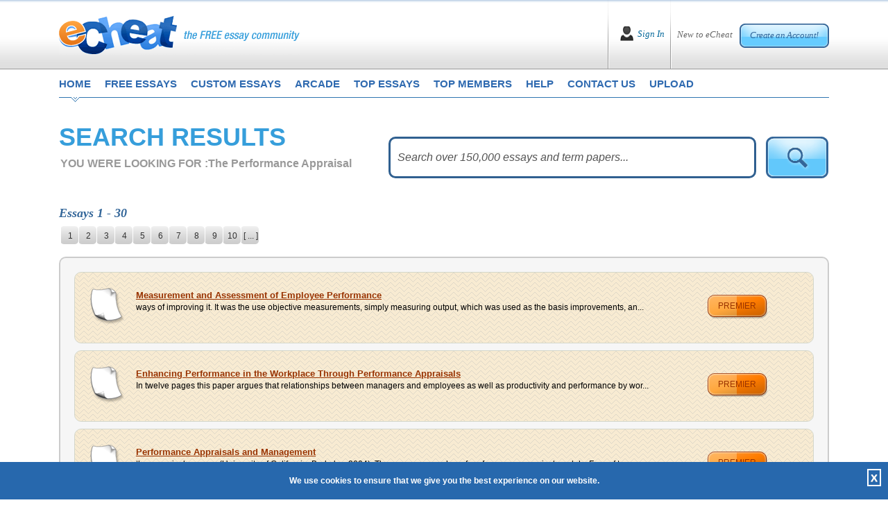

--- FILE ---
content_type: text/html; charset=utf-8
request_url: https://www.echeat.com/professional-essays/The-Performance-Appraisal.aspx
body_size: 93403
content:

<!DOCTYPE html PUBLIC "-//W3C//DTD XHTML 1.0 Transitional//EN" "http://www.w3.org/TR/xhtml1/DTD/xhtml1-transitional.dtd">
<html xmlns="http://www.w3.org/1999/xhtml">
<head id="Head1"><title>
	
        The Performance Appraisal Essay Topics
</title><base href="https://www.echeat.com/" /><meta name="description" content="The Performance Appraisal essays and term papers available at echeat.com, the largest free essay community." />

<!-- Global site tag (gtag.js) - Google Analytics -->
<script async src="https://www.googletagmanager.com/gtag/js?id=UA-23436131-2"></script>
<script>
  window.dataLayer = window.dataLayer || [];
  function gtag(){dataLayer.push(arguments);}
  gtag('js', new Date());

  gtag('config', 'UA-23436131-2');
</script>

<meta http-equiv="Content-Language" content="en-us" />
<meta http-equiv="Content-Type" content="text/html; charset=UTF-8" />
<meta charset="utf-8" />
<meta name="format-detection" content="telephone=no" />
<meta name="viewport" content="width=device-width, height=device-height, initial-scale=1.0, user-scalable=0, minimum-scale=1.0, maximum-scale=1.0" />
<link rel="stylesheet" href="https://cdnjs.cloudflare.com/ajax/libs/font-awesome/4.7.0/css/font-awesome.min.css"> 
<link href="siteimages/css/bootstrap.css" rel="stylesheet" type="text/css" />
<link href="siteimages/css/main.css" rel="stylesheet" type="text/css" />
<!--[if lte IE 7]> <link rel="stylesheet" type="text/css" href="siteimages/css/ie.css" /> <![endif]-->
<!--[if IE 8]> <link rel="stylesheet" type="text/css" href="siteimages/css/ie.css" /> <![endif]-->
<!--[if IE 9]> <link rel="stylesheet" type="text/css" href="siteimages/css/ie9.css" /><![endif]-->
<script type="text/javascript" src="siteimages/js/js.js"></script>


<link rel="apple-touch-icon" sizes="57x57" href="/siteimages/icons/apple-icon-57x57.png">
<link rel="apple-touch-icon" sizes="60x60" href="/siteimages/icons/apple-icon-60x60.png">
<link rel="apple-touch-icon" sizes="72x72" href="/siteimages/icons/apple-icon-72x72.png">
<link rel="apple-touch-icon" sizes="76x76" href="/siteimages/icons/apple-icon-76x76.png">
<link rel="apple-touch-icon" sizes="114x114" href="/siteimages/icons/apple-icon-114x114.png">
<link rel="apple-touch-icon" sizes="120x120" href="/siteimages/icons/apple-icon-120x120.png">
<link rel="apple-touch-icon" sizes="144x144" href="/siteimages/icons/apple-icon-144x144.png">
<link rel="apple-touch-icon" sizes="152x152" href="/siteimages/icons/apple-icon-152x152.png">
<link rel="apple-touch-icon" sizes="180x180" href="/siteimages/icons/apple-icon-180x180.png">
<link rel="icon" type="image/png" sizes="192x192"  href="/siteimages/icons/android-icon-192x192.png">
<link rel="icon" type="image/png" sizes="32x32" href="/siteimages/icons/favicon-32x32.png">
<link rel="icon" type="image/png" sizes="96x96" href="/siteimages/icons/favicon-96x96.png">
<link rel="icon" type="image/png" sizes="16x16" href="/siteimages/icons/favicon-16x16.png">
<link rel="manifest" href="/siteimages/icons/manifest.json">
<meta name="msapplication-TileColor" content="#ffffff">
<meta name="msapplication-TileImage" content="/siteimages/icons/ms-icon-144x144.png">
<meta name="theme-color" content="#ffffff"></head>
<body class="home">
    <form name="form1" method="post" action="tpssearchlist.aspx?keyword=The+Performance+Appraisal" onsubmit="javascript:return WebForm_OnSubmit();" id="form1">
<div>
<input type="hidden" name="__EVENTTARGET" id="__EVENTTARGET" value="" />
<input type="hidden" name="__EVENTARGUMENT" id="__EVENTARGUMENT" value="" />
<input type="hidden" name="__VIEWSTATE" id="__VIEWSTATE" value="/[base64]/N7vwNhHugEEY33mVMEnBLQFWw==" />
</div>

<script type="text/javascript">
//<![CDATA[
var theForm = document.forms['form1'];
if (!theForm) {
    theForm = document.form1;
}
function __doPostBack(eventTarget, eventArgument) {
    if (!theForm.onsubmit || (theForm.onsubmit() != false)) {
        theForm.__EVENTTARGET.value = eventTarget;
        theForm.__EVENTARGUMENT.value = eventArgument;
        theForm.submit();
    }
}
//]]>
</script>


<script src="/WebResource.axd?d=FwVyjdEQD8V8e6ZJ10dCZ0gJldXAdba1ULWneR_VfZBN9ZmCHZA8Sx_SjKvLufi6vgEGkFEQnwMY8MSd8dbRFNFgdtc1&amp;t=638313646859278837" type="text/javascript"></script>


<script src="/ScriptResource.axd?d=RZ9jRcVse5z0psOg-1ORzSo63lDWBgSTTzMYM1N4VMgl5gKOtKcN4AJXUyNhIiPUfJ0vGdH7r7nphwDUl0DVH4B_DZtSeCa-IpijV7e9ZuE8tmzDxPiyMQ3bH1aEXBsCLEtnhg2&amp;t=637690147376706422" type="text/javascript"></script>
<script src="/ScriptResource.axd?d=kBfBg6rUHhB8wreU5ss5XaZhJRd6kA6nVjexbzd4fJyTt1UNJ1WF0XDH5DKPqbaafXLvX_mv6frj92bgoMLQQBw899mLLkJ7yEk6qfEEDOGYKdEOlhSySPYBTvh5KBwlgjGYfg2&amp;t=637690147376706422" type="text/javascript"></script>
<script src="/ScriptResource.axd?d=rG4RCgLJPPMXX1QCTYLLckZQsKQydbyjvf3tF2Idj115G6Y2LlNun8FCA9C21rLK4JRNKtvWsr_WtVlTsw1Xkw28aTVOll638EpHCw0obb9iP_R19DDyf6Kz5UtoeiVGkb2lZkpvuqJ-MSxPIMOO8n0hjWY1&amp;t=637690147368268671" type="text/javascript"></script>
<script src="/ScriptResource.axd?d=NefcnG9o5I9ko6UTxhibKOFDzJT3I5j0rD9gSLpjzRO34ShuyMiP1zeiuuuTmKjzDzzdZA268hOWDA1i4QtYFIrqEiZE4a5ADDx3GMD56LuKCrj_YbIW0NXkKcAriaOPvuB1JGri8K1EFi87z4RPIEhHjO81&amp;t=637690147368268671" type="text/javascript"></script>
<script src="/ScriptResource.axd?d=wwVHCfNR-X5jvaHZd1wMv0XvHYlMYBj4tCjKhMz1hgmuwLoY_9c-SGNRrsDfT2A8IItc6B5hPk157SZmSNCwF-Po7f-noGFFDNFdoVBX8GIn1b1TBdksdlKbtiLsXBtRVuEiV6FfjpO34XgGm6u8Q8dDAKLyoQ6HmDoxvdA7LX6-djHX0&amp;t=637690147368268671" type="text/javascript"></script>
<script type="text/javascript">
//<![CDATA[
function WebForm_OnSubmit() {
null;
return true;
}
//]]>
</script>

<div>

	<input type="hidden" name="__VIEWSTATEGENERATOR" id="__VIEWSTATEGENERATOR" value="511AD70E" />
	<input type="hidden" name="__EVENTVALIDATION" id="__EVENTVALIDATION" value="/wEWBwLrtMGtCgK+sdPcCALfmd3iBALp297tAgKnzYaKBQLQ4NlnAvjByP8K+K8VXHYmRTxQSLA8/xC9hnnMv5A=" />
</div>
        <script type="text/javascript">
//<![CDATA[
Sys.WebForms.PageRequestManager._initialize('scrpMgr', document.getElementById('form1'));
Sys.WebForms.PageRequestManager.getInstance()._updateControls([], [], [], 90);
//]]>
</script>

        
<div id="Network"></div>
<!--End #Network -->

        
<div id="fb-root"></div>
<script async defer src="https://connect.facebook.net/en_US/sdk.js#xfbml=1&version=v3.2"></script>
<div class="header">
    <div class="container">
        <div class="top">
            <div class="page_box">
                <div class="headerlogo">
                    <div class="logo_bl">
                        <a href="default.aspx" title="eCheat the Free Essay Community Homepage">
                            <img src="siteimages/images/logo.png" class="img-fluid imglogomain" alt="eCheat - The Free Essay Community" />
                            <img src="siteimages/images/logo-mob.png" class="img-fluid imglogomob" alt="eCheat - The Free Essay Community" />
                        </a>
                    </div>
                    <button type="button" class="HomeMenuIcon" onclick="openNav();"><span class="micon"></span><span class="micon"></span><span class="micon"></span></button>
                </div>
                <!--IF User NOT Logged In -->
                
                    <div id="Header_IN" style="display: block;">
                        <div class="creat_bl">
                            <span>New to eCheat</span> <a href="register.aspx" title="">Create an Account!</a>
                        </div>
                        <div class="sign_bl">
                            <a href="user-login.aspx" title="">Sign In</a>
                        </div>
                    </div>
                
                <!--IF User IS Logged In -->
                
            </div>
        </div>
        <div class="clearfix"></div>

        <div class="cls"></div>
        <div id="mySideMenu" class="menu">
            <a href="javascript:void(0)" class="closebtn" onclick="closeNav();">&times;</a>
            <div class="top_menu">
                <ul>
                    <li class="first"><a href="default.aspx" title="eCheat Free Essay Community Homepage"
                        class="one">home</a></li>
                    <li><a href="free-essays.aspx" title="free essays" class="two">free essays</a></li>
                    <li><a href="custom-essays.aspx" title="custom essays" class="three" rel="nofollow">custom essays</a></li>
                    <li><a href="arcade.aspx" title="play eCheat video games" class="four">arcade</a></li>
                    <li><a href="top-essays.aspx" title="top essays" class="five">top essays</a></li>
                    <li><a href="top-members.aspx" title="top members" class="siz">top members</a></li>
                    <li><a href="help-faq.aspx" title="get help and frequently asked questions" class="seven">help</a></li>
                    <li><a href="contact-us.aspx" title="how to contact us" class="eight">contact us</a></li>
                    <li><a href="upload.aspx" title="submit an essay" class="nine">upload</a></li>
                </ul>
            </div>
        </div>
    </div>
</div>
<!--End Header -->

        <div class="container">
            <div class="main m-b-40">
                <div class="page_box">
                    <div class="row">
                        <div class="col-lg-5 left_col3 m-t-0">
                            <h1 class="tk-etica">
                                <span class="ExtraBold">SEARCH RESULTS</span></h1>
                            <div class="looking">
                                <p>
                                    <span>YOU WERE LOOKING FOR :</span>The Performance Appraisal
                                </p>
                            </div>
                        </div>
                        <div class="col-lg-7 right_col3 m-t-0">
                            <div class="form">
                                <input name="txtKeyword" type="text" id="txtKeyword" class="inp2" onkeypress="return clickDefaButtonWithBlankCheck(event,'imgTopSearch','txtKeyword')" />
                                <input type="hidden" name="textWterMark_ClientState" id="textWterMark_ClientState" />
                                <input type="image" name="imgTopSearch" id="imgTopSearch" onMouseOver="javascript:document.getElementById('imgTopSearch').src='siteimages/images/btn_search2_over.png';" onMouseOut="javascript:document.getElementById('imgTopSearch').src='siteimages/images/btn_search2.png';" src="siteimages/images/btn_search2.png" style="border-width:0px;" />
                            </div>
                            <!--<a class="show" href="#">Show more >> </a> -->
                        </div>
                        <div class="clearfix">
                        </div>
                        <div class="col-lg-12 m-b-15">
                            <p class="liter">
                                Essays 1 - 30
                            </p>
                            <div class="clearfix">
                            </div>
                            <div class="litheress_pages">
                                <ul><li><a class="current_page"  title="You are here" href="professional-essays/The-Performance-Appraisal.aspx#">1</a></li><li><a title='Page 2' href='professional-essays/The-Performance-Appraisal-2.aspx'>2</a></li><li><a title='Page 3' href='professional-essays/The-Performance-Appraisal-3.aspx'>3</a></li><li><a title='Page 4' href='professional-essays/The-Performance-Appraisal-4.aspx'>4</a></li><li><a title='Page 5' href='professional-essays/The-Performance-Appraisal-5.aspx'>5</a></li><li><a title='Page 6' href='professional-essays/The-Performance-Appraisal-6.aspx'>6</a></li><li><a title='Page 7' href='professional-essays/The-Performance-Appraisal-7.aspx'>7</a></li><li><a title='Page 8' href='professional-essays/The-Performance-Appraisal-8.aspx'>8</a></li><li><a title='Page 9' href='professional-essays/The-Performance-Appraisal-9.aspx'>9</a></li><li><a title='Page 10' href='professional-essays/The-Performance-Appraisal-10.aspx'>10</a></li>&nbsp;<li><a title='Page 11' href='professional-essays/The-Performance-Appraisal-11.aspx'>[ ... ]</a></li></ul>

                            </div>
                        </div>
                        <div class="clearfix">
                        </div>
                    </div>
                    <div class="clearfix">
                    </div>
                    <div class="literature_centr">
                        
                                <div id="rptFreeEssay_ctl00_dvPremium" class="literature_bg">
                                    <div class="row">
                                        <div class="col-md-9 col-lg-10 left_col2">
                                            <div class="premiumcont">
                                                <a href="https://www.echeat.com/professional-essay/Measurement-and-Assessment-of-Employee-Performance-898608896.aspx">
                                                    Measurement and Assessment of Employee Performance</a>
                                                <br />
                                                <p>
                                                    ways of improving it. It was the use objective measurements, simply measuring output, which was used as the basis improvements, an...
                                                </p>
                                            </div>
                                            <div class="clearfix">
                                            </div>
                                        </div>
                                        <div class="col-md-3 col-lg-2 right_col2">
                                            <a class="premium" href="https://www.echeat.com/professional-essay/Measurement-and-Assessment-of-Employee-Performance-898608896.aspx">premier</a>
                                        </div>
                                    </div>
                                    <div class="clearfix">
                                    </div>
                                </div>
                            
                                <div id="rptFreeEssay_ctl01_dvPremium" class="literature_bg">
                                    <div class="row">
                                        <div class="col-md-9 col-lg-10 left_col2">
                                            <div class="premiumcont">
                                                <a href="https://www.echeat.com/professional-essay/Enhancing-Performance-in-the-Workplace-Through-Performance-Appraisals-101997489.aspx">
                                                    Enhancing Performance in the Workplace Through Performance Appraisals</a>
                                                <br />
                                                <p>
                                                    In twelve pages this paper argues that relationships between managers and employees as well as productivity and performance by wor...
                                                </p>
                                            </div>
                                            <div class="clearfix">
                                            </div>
                                        </div>
                                        <div class="col-md-3 col-lg-2 right_col2">
                                            <a class="premium" href="https://www.echeat.com/professional-essay/Enhancing-Performance-in-the-Workplace-Through-Performance-Appraisals-101997489.aspx">premier</a>
                                        </div>
                                    </div>
                                    <div class="clearfix">
                                    </div>
                                </div>
                            
                                <div id="rptFreeEssay_ctl02_dvPremium" class="literature_bg">
                                    <div class="row">
                                        <div class="col-md-9 col-lg-10 left_col2">
                                            <div class="premiumcont">
                                                <a href="https://www.echeat.com/professional-essay/Performance-Appraisals-and-Management-237329236.aspx">
                                                    Performance Appraisals and Management</a>
                                                <br />
                                                <p>
                                                    the appraisal process (University of California, Berkeley, 2004). 	There are any number of performance appraisal models. Four of t...
                                                </p>
                                            </div>
                                            <div class="clearfix">
                                            </div>
                                        </div>
                                        <div class="col-md-3 col-lg-2 right_col2">
                                            <a class="premium" href="https://www.echeat.com/professional-essay/Performance-Appraisals-and-Management-237329236.aspx">premier</a>
                                        </div>
                                    </div>
                                    <div class="clearfix">
                                    </div>
                                </div>
                            
                                <div id="rptFreeEssay_ctl03_dvPremium" class="literature_bg">
                                    <div class="row">
                                        <div class="col-md-9 col-lg-10 left_col2">
                                            <div class="premiumcont">
                                                <a href="https://www.echeat.com/professional-essay/A-Strategic-Approach-to-HRM-898608610.aspx">
                                                    A Strategic Approach to HRM</a>
                                                <br />
                                                <p>
                                                    It is concerned with the management of employee learning for the long term keeping in mind the explicit corporate business strateg...
                                                </p>
                                            </div>
                                            <div class="clearfix">
                                            </div>
                                        </div>
                                        <div class="col-md-3 col-lg-2 right_col2">
                                            <a class="premium" href="https://www.echeat.com/professional-essay/A-Strategic-Approach-to-HRM-898608610.aspx">premier</a>
                                        </div>
                                    </div>
                                    <div class="clearfix">
                                    </div>
                                </div>
                            
                                <div id="rptFreeEssay_ctl04_dvPremium" class="literature_bg">
                                    <div class="row">
                                        <div class="col-md-9 col-lg-10 left_col2">
                                            <div class="premiumcont">
                                                <a href="https://www.echeat.com/professional-essay/Appraisals-of-Work-Performance-and-Employee-Satisfaction-246823508.aspx">
                                                    Appraisals of Work Performance and Employee Satisfaction</a>
                                                <br />
                                                <p>
                                                    Simmons also comments on this issue (2003). Simmons says that when the performance appraisal process fails: "performance managemen...
                                                </p>
                                            </div>
                                            <div class="clearfix">
                                            </div>
                                        </div>
                                        <div class="col-md-3 col-lg-2 right_col2">
                                            <a class="premium" href="https://www.echeat.com/professional-essay/Appraisals-of-Work-Performance-and-Employee-Satisfaction-246823508.aspx">premier</a>
                                        </div>
                                    </div>
                                    <div class="clearfix">
                                    </div>
                                </div>
                            
                                <div id="rptFreeEssay_ctl05_dvPremium" class="literature_bg">
                                    <div class="row">
                                        <div class="col-md-9 col-lg-10 left_col2">
                                            <div class="premiumcont">
                                                <a href="https://www.echeat.com/professional-essay/5-Journal-Articles-on-Performance-Appraisal-Approaches-275351843.aspx">
                                                    5 Journal Articles on Performance Appraisal Approaches</a>
                                                <br />
                                                <p>
                                                    2002, p. 54).  	This article points out the employee may be left more confused if he/she receives excellent ratings from peers but...
                                                </p>
                                            </div>
                                            <div class="clearfix">
                                            </div>
                                        </div>
                                        <div class="col-md-3 col-lg-2 right_col2">
                                            <a class="premium" href="https://www.echeat.com/professional-essay/5-Journal-Articles-on-Performance-Appraisal-Approaches-275351843.aspx">premier</a>
                                        </div>
                                    </div>
                                    <div class="clearfix">
                                    </div>
                                </div>
                            
                                <div id="rptFreeEssay_ctl06_dvPremium" class="literature_bg">
                                    <div class="row">
                                        <div class="col-md-9 col-lg-10 left_col2">
                                            <div class="premiumcont">
                                                <a href="https://www.echeat.com/professional-essay/Natural-Function-of-Performance-Appraisals-194237142.aspx">
                                                    Natural Function of Performance Appraisals</a>
                                                <br />
                                                <p>
                                                    survival of the species, but the females of many species look with disdain on the losers of battle between the males.  These femal...
                                                </p>
                                            </div>
                                            <div class="clearfix">
                                            </div>
                                        </div>
                                        <div class="col-md-3 col-lg-2 right_col2">
                                            <a class="premium" href="https://www.echeat.com/professional-essay/Natural-Function-of-Performance-Appraisals-194237142.aspx">premier</a>
                                        </div>
                                    </div>
                                    <div class="clearfix">
                                    </div>
                                </div>
                            
                                <div id="rptFreeEssay_ctl07_dvPremium" class="literature_bg">
                                    <div class="row">
                                        <div class="col-md-9 col-lg-10 left_col2">
                                            <div class="premiumcont">
                                                <a href="https://www.echeat.com/professional-essay/Criteria-for-Performance-Appraisal-199622399.aspx">
                                                    Criteria for Performance Appraisal</a>
                                                <br />
                                                <p>
                                                    was - and is - critical that the child receive education appropriate to his condition.  One author writes that the EAHCA "was inte...
                                                </p>
                                            </div>
                                            <div class="clearfix">
                                            </div>
                                        </div>
                                        <div class="col-md-3 col-lg-2 right_col2">
                                            <a class="premium" href="https://www.echeat.com/professional-essay/Criteria-for-Performance-Appraisal-199622399.aspx">premier</a>
                                        </div>
                                    </div>
                                    <div class="clearfix">
                                    </div>
                                </div>
                            
                                <div id="rptFreeEssay_ctl08_dvPremium" class="literature_bg">
                                    <div class="row">
                                        <div class="col-md-9 col-lg-10 left_col2">
                                            <div class="premiumcont">
                                                <a href="https://www.echeat.com/professional-essay/Nursing-Personnel-Performance-Appraisals-201545225.aspx">
                                                    Nursing Personnel Performance Appraisals</a>
                                                <br />
                                                <p>
                                                    least useful in nursing.  The purpose here is to review the state of performance evaluation in nursing. Literature Review        A...
                                                </p>
                                            </div>
                                            <div class="clearfix">
                                            </div>
                                        </div>
                                        <div class="col-md-3 col-lg-2 right_col2">
                                            <a class="premium" href="https://www.echeat.com/professional-essay/Nursing-Personnel-Performance-Appraisals-201545225.aspx">premier</a>
                                        </div>
                                    </div>
                                    <div class="clearfix">
                                    </div>
                                </div>
                            
                                <div id="rptFreeEssay_ctl09_dvPremium" class="literature_bg">
                                    <div class="row">
                                        <div class="col-md-9 col-lg-10 left_col2">
                                            <div class="premiumcont">
                                                <a href="https://www.echeat.com/professional-essay/Systems-of-Performance-Appraisal-211416966.aspx">
                                                    Systems of Performance Appraisal</a>
                                                <br />
                                                <p>
                                                    Performance standards and appeals must be communicated (Sullivan, 2002).  	The main points of this paper include examining Herzber...
                                                </p>
                                            </div>
                                            <div class="clearfix">
                                            </div>
                                        </div>
                                        <div class="col-md-3 col-lg-2 right_col2">
                                            <a class="premium" href="https://www.echeat.com/professional-essay/Systems-of-Performance-Appraisal-211416966.aspx">premier</a>
                                        </div>
                                    </div>
                                    <div class="clearfix">
                                    </div>
                                </div>
                            
                                <div id="rptFreeEssay_ctl10_dvPremium" class="literature_bg">
                                    <div class="row">
                                        <div class="col-md-9 col-lg-10 left_col2">
                                            <div class="premiumcont">
                                                <a href="https://www.echeat.com/professional-essay/Effective-Employee-Evaluation-Practices-212751231.aspx">
                                                    Effective Employee Evaluation Practices</a>
                                                <br />
                                                <p>
                                                    state expectations. 2. Communication contributes to less turnover. 3. Increase employee loyalty. E. Legal Protection VI. Conclusio...
                                                </p>
                                            </div>
                                            <div class="clearfix">
                                            </div>
                                        </div>
                                        <div class="col-md-3 col-lg-2 right_col2">
                                            <a class="premium" href="https://www.echeat.com/professional-essay/Effective-Employee-Evaluation-Practices-212751231.aspx">premier</a>
                                        </div>
                                    </div>
                                    <div class="clearfix">
                                    </div>
                                </div>
                            
                                <div id="rptFreeEssay_ctl11_dvPremium" class="literature_bg">
                                    <div class="row">
                                        <div class="col-md-9 col-lg-10 left_col2">
                                            <div class="premiumcont">
                                                <a href="https://www.echeat.com/professional-essay/Purpose-of-Performance-Appraisals-222053010.aspx">
                                                    Purpose of Performance Appraisals</a>
                                                <br />
                                                <p>
                                                    allow the employee and manager to work together more effectively in the future (Bacal, 2003).  	Given these two statements, we see...
                                                </p>
                                            </div>
                                            <div class="clearfix">
                                            </div>
                                        </div>
                                        <div class="col-md-3 col-lg-2 right_col2">
                                            <a class="premium" href="https://www.echeat.com/professional-essay/Purpose-of-Performance-Appraisals-222053010.aspx">premier</a>
                                        </div>
                                    </div>
                                    <div class="clearfix">
                                    </div>
                                </div>
                            
                                <div id="rptFreeEssay_ctl12_dvPremium" class="literature_bg">
                                    <div class="row">
                                        <div class="col-md-9 col-lg-10 left_col2">
                                            <div class="premiumcont">
                                                <a href="https://www.echeat.com/professional-essay/Employee-Performance-Appraisals-and-New-Approaches-124268268.aspx">
                                                    Employee Performance Appraisals and New Approaches</a>
                                                <br />
                                                <p>
                                                    In eight pages this paper includes a letter and an abstract in a consideration of new organizational directions regarding performa...
                                                </p>
                                            </div>
                                            <div class="clearfix">
                                            </div>
                                        </div>
                                        <div class="col-md-3 col-lg-2 right_col2">
                                            <a class="premium" href="https://www.echeat.com/professional-essay/Employee-Performance-Appraisals-and-New-Approaches-124268268.aspx">premier</a>
                                        </div>
                                    </div>
                                    <div class="clearfix">
                                    </div>
                                </div>
                            
                                <div id="rptFreeEssay_ctl13_dvPremium" class="literature_bg">
                                    <div class="row">
                                        <div class="col-md-9 col-lg-10 left_col2">
                                            <div class="premiumcont">
                                                <a href="https://www.echeat.com/professional-essay/Conflict-and-the-Civil-Service-139094781.aspx">
                                                    Conflict and the Civil Service</a>
                                                <br />
                                                <p>
                                                    This research report looks into various strategies to address problems with civil service. One article by Klingner is the primary ...
                                                </p>
                                            </div>
                                            <div class="clearfix">
                                            </div>
                                        </div>
                                        <div class="col-md-3 col-lg-2 right_col2">
                                            <a class="premium" href="https://www.echeat.com/professional-essay/Conflict-and-the-Civil-Service-139094781.aspx">premier</a>
                                        </div>
                                    </div>
                                    <div class="clearfix">
                                    </div>
                                </div>
                            
                                <div id="rptFreeEssay_ctl14_dvPremium" class="literature_bg">
                                    <div class="row">
                                        <div class="col-md-9 col-lg-10 left_col2">
                                            <div class="premiumcont">
                                                <a href="https://www.echeat.com/professional-essay/Tutorial-on-Hotel-Industry-Performance-Appraisal-Fairness-149635221.aspx">
                                                    Tutorial on Hotel Industry Performance Appraisal Fairness</a>
                                                <br />
                                                <p>
                                                    In ten pages this tutorial paper examines performance appraisals in terms of definition of concept, model sample, and interview si...
                                                </p>
                                            </div>
                                            <div class="clearfix">
                                            </div>
                                        </div>
                                        <div class="col-md-3 col-lg-2 right_col2">
                                            <a class="premium" href="https://www.echeat.com/professional-essay/Tutorial-on-Hotel-Industry-Performance-Appraisal-Fairness-149635221.aspx">premier</a>
                                        </div>
                                    </div>
                                    <div class="clearfix">
                                    </div>
                                </div>
                            
                                <div id="rptFreeEssay_ctl15_dvPremium" class="literature_bg">
                                    <div class="row">
                                        <div class="col-md-9 col-lg-10 left_col2">
                                            <div class="premiumcont">
                                                <a href="https://www.echeat.com/professional-essay/Needs-Assessment-and-Performance-Appraisals-150243482.aspx">
                                                    Needs Assessment and Performance Appraisals</a>
                                                <br />
                                                <p>
                                                    In five pages this paper discusses how workplace needs can be met by management through hands on performance appraisal approaches....
                                                </p>
                                            </div>
                                            <div class="clearfix">
                                            </div>
                                        </div>
                                        <div class="col-md-3 col-lg-2 right_col2">
                                            <a class="premium" href="https://www.echeat.com/professional-essay/Needs-Assessment-and-Performance-Appraisals-150243482.aspx">premier</a>
                                        </div>
                                    </div>
                                    <div class="clearfix">
                                    </div>
                                </div>
                            
                                <div id="rptFreeEssay_ctl16_dvPremium" class="literature_bg">
                                    <div class="row">
                                        <div class="col-md-9 col-lg-10 left_col2">
                                            <div class="premiumcont">
                                                <a href="https://www.echeat.com/professional-essay/Work-Performance-Appraisals-and-HRM-2616.aspx">
                                                    Work Performance Appraisals and HRM</a>
                                                <br />
                                                <p>
                                                    In eight pages this paper discusses the human resource management issue of work performance appraisals and the impact of teams in ...
                                                </p>
                                            </div>
                                            <div class="clearfix">
                                            </div>
                                        </div>
                                        <div class="col-md-3 col-lg-2 right_col2">
                                            <a class="premium" href="https://www.echeat.com/professional-essay/Work-Performance-Appraisals-and-HRM-2616.aspx">premier</a>
                                        </div>
                                    </div>
                                    <div class="clearfix">
                                    </div>
                                </div>
                            
                                <div id="rptFreeEssay_ctl17_dvPremium" class="literature_bg">
                                    <div class="row">
                                        <div class="col-md-9 col-lg-10 left_col2">
                                            <div class="premiumcont">
                                                <a href="https://www.echeat.com/professional-essay/The-Performance-Appraisal-2617.aspx">
                                                    The Performance Appraisal</a>
                                                <br />
                                                <p>
                                                    In a paper consisting of five pages workplace performance appraisals are discussed in terms of the reasons for there administratio...
                                                </p>
                                            </div>
                                            <div class="clearfix">
                                            </div>
                                        </div>
                                        <div class="col-md-3 col-lg-2 right_col2">
                                            <a class="premium" href="https://www.echeat.com/professional-essay/The-Performance-Appraisal-2617.aspx">premier</a>
                                        </div>
                                    </div>
                                    <div class="clearfix">
                                    </div>
                                </div>
                            
                                <div id="rptFreeEssay_ctl18_dvPremium" class="literature_bg">
                                    <div class="row">
                                        <div class="col-md-9 col-lg-10 left_col2">
                                            <div class="premiumcont">
                                                <a href="https://www.echeat.com/professional-essay/Performance-Appraisal-Response-3711.aspx">
                                                    Performance Appraisal Response</a>
                                                <br />
                                                <p>
                                                    In three pages this paper presents an employee's response to a boss's email regarding performance appraisal criteria with a list t...
                                                </p>
                                            </div>
                                            <div class="clearfix">
                                            </div>
                                        </div>
                                        <div class="col-md-3 col-lg-2 right_col2">
                                            <a class="premium" href="https://www.echeat.com/professional-essay/Performance-Appraisal-Response-3711.aspx">premier</a>
                                        </div>
                                    </div>
                                    <div class="clearfix">
                                    </div>
                                </div>
                            
                                <div id="rptFreeEssay_ctl19_dvPremium" class="literature_bg">
                                    <div class="row">
                                        <div class="col-md-9 col-lg-10 left_col2">
                                            <div class="premiumcont">
                                                <a href="https://www.echeat.com/professional-essay/The-Relevance-of-Performance-Appraisals-on-Remuneration-3863.aspx">
                                                    The Relevance of Performance Appraisals on Remuneration</a>
                                                <br />
                                                <p>
                                                    The benefits of the performance appraisal is relayed and how an effective appraisal may be realized is discussed in depth. This re...
                                                </p>
                                            </div>
                                            <div class="clearfix">
                                            </div>
                                        </div>
                                        <div class="col-md-3 col-lg-2 right_col2">
                                            <a class="premium" href="https://www.echeat.com/professional-essay/The-Relevance-of-Performance-Appraisals-on-Remuneration-3863.aspx">premier</a>
                                        </div>
                                    </div>
                                    <div class="clearfix">
                                    </div>
                                </div>
                            
                                <div id="rptFreeEssay_ctl20_dvPremium" class="literature_bg">
                                    <div class="row">
                                        <div class="col-md-9 col-lg-10 left_col2">
                                            <div class="premiumcont">
                                                <a href="https://www.echeat.com/professional-essay/The-Performance-Appraisal-and-Money-30226.aspx">
                                                    The Performance Appraisal and Money</a>
                                                <br />
                                                <p>
                                                    force is the growing ease of communications: where people with scarce skills can live in one country and work in another, they can...
                                                </p>
                                            </div>
                                            <div class="clearfix">
                                            </div>
                                        </div>
                                        <div class="col-md-3 col-lg-2 right_col2">
                                            <a class="premium" href="https://www.echeat.com/professional-essay/The-Performance-Appraisal-and-Money-30226.aspx">premier</a>
                                        </div>
                                    </div>
                                    <div class="clearfix">
                                    </div>
                                </div>
                            
                                <div id="rptFreeEssay_ctl21_dvPremium" class="literature_bg">
                                    <div class="row">
                                        <div class="col-md-9 col-lg-10 left_col2">
                                            <div class="premiumcont">
                                                <a href="https://www.echeat.com/professional-essay/PERFORMANCE-APPRAISALS-AND-THEIR-EFFECTIVNESS-898609814.aspx">
                                                    PERFORMANCE APPRAISALS AND THEIR EFFECTIVNESS</a>
                                                <br />
                                                <p>
                                                    absolutes; impugning intent; referencing protected absences; one-sided dialogue and absence of any kind of goals (Segal, 2011).   ...
                                                </p>
                                            </div>
                                            <div class="clearfix">
                                            </div>
                                        </div>
                                        <div class="col-md-3 col-lg-2 right_col2">
                                            <a class="premium" href="https://www.echeat.com/professional-essay/PERFORMANCE-APPRAISALS-AND-THEIR-EFFECTIVNESS-898609814.aspx">premier</a>
                                        </div>
                                    </div>
                                    <div class="clearfix">
                                    </div>
                                </div>
                            
                                <div id="rptFreeEssay_ctl22_dvPremium" class="literature_bg">
                                    <div class="row">
                                        <div class="col-md-9 col-lg-10 left_col2">
                                            <div class="premiumcont">
                                                <a href="https://www.echeat.com/professional-essay/Is-Employees-Commitment-to-their-Employer-Impacted-by-Performance-Appraisal-898613286.aspx">
                                                    Is Employees' Commitment to their Employer Impacted by Performance Appraisals?</a>
                                                <br />
                                                <p>
                                                     The paper is written as the first half of a Human Resource Management dissertation. The paper starts with an introduction, statin...
                                                </p>
                                            </div>
                                            <div class="clearfix">
                                            </div>
                                        </div>
                                        <div class="col-md-3 col-lg-2 right_col2">
                                            <a class="premium" href="https://www.echeat.com/professional-essay/Is-Employees-Commitment-to-their-Employer-Impacted-by-Performance-Appraisal-898613286.aspx">premier</a>
                                        </div>
                                    </div>
                                    <div class="clearfix">
                                    </div>
                                </div>
                            
                                <div id="rptFreeEssay_ctl23_dvPremium" class="literature_bg">
                                    <div class="row">
                                        <div class="col-md-9 col-lg-10 left_col2">
                                            <div class="premiumcont">
                                                <a href="https://www.echeat.com/professional-essay/The-Impact-of-Employee-Performance-Assessments-on-Employee-Commitment-898613315.aspx">
                                                    The Impact of Employee Performance Assessments on Employee Commitment</a>
                                                <br />
                                                <p>
                                                    The writer presents a project to assess the way in which performance assessments or appraisals may impact on the level of commitme...
                                                </p>
                                            </div>
                                            <div class="clearfix">
                                            </div>
                                        </div>
                                        <div class="col-md-3 col-lg-2 right_col2">
                                            <a class="premium" href="https://www.echeat.com/professional-essay/The-Impact-of-Employee-Performance-Assessments-on-Employee-Commitment-898613315.aspx">premier</a>
                                        </div>
                                    </div>
                                    <div class="clearfix">
                                    </div>
                                </div>
                            
                                <div id="rptFreeEssay_ctl24_dvPremium" class="literature_bg">
                                    <div class="row">
                                        <div class="col-md-9 col-lg-10 left_col2">
                                            <div class="premiumcont">
                                                <a href="https://www.echeat.com/professional-essay/Assessing-Performance-in-the-Workplace-898613594.aspx">
                                                    Assessing Performance in the Workplace</a>
                                                <br />
                                                <p>
                                                    In paper of three pages, the author reflects upon the methods commonly used to determine the quality of workplace performance.  Th...
                                                </p>
                                            </div>
                                            <div class="clearfix">
                                            </div>
                                        </div>
                                        <div class="col-md-3 col-lg-2 right_col2">
                                            <a class="premium" href="https://www.echeat.com/professional-essay/Assessing-Performance-in-the-Workplace-898613594.aspx">premier</a>
                                        </div>
                                    </div>
                                    <div class="clearfix">
                                    </div>
                                </div>
                            
                                <div id="rptFreeEssay_ctl25_dvPremium" class="literature_bg">
                                    <div class="row">
                                        <div class="col-md-9 col-lg-10 left_col2">
                                            <div class="premiumcont">
                                                <a href="https://www.echeat.com/professional-essay/RECRUTMENT-HIRING-RETENTION-AND-PERFORMANCE-APPRAISAL-898614788.aspx">
                                                    RECRUTMENT, HIRING, RETENTION AND PERFORMANCE APPRAISAL</a>
                                                <br />
                                                <p>
                                                    Examines steps necessary to implement a recruitment, hiring and retention plan for an organization. There are 5 sources in the bib...
                                                </p>
                                            </div>
                                            <div class="clearfix">
                                            </div>
                                        </div>
                                        <div class="col-md-3 col-lg-2 right_col2">
                                            <a class="premium" href="https://www.echeat.com/professional-essay/RECRUTMENT-HIRING-RETENTION-AND-PERFORMANCE-APPRAISAL-898614788.aspx">premier</a>
                                        </div>
                                    </div>
                                    <div class="clearfix">
                                    </div>
                                </div>
                            
                                <div id="rptFreeEssay_ctl26_dvPremium" class="literature_bg">
                                    <div class="row">
                                        <div class="col-md-9 col-lg-10 left_col2">
                                            <div class="premiumcont">
                                                <a href="https://www.echeat.com/professional-essay/Performance-Appraisal-Motivation-314548814.aspx">
                                                    Performance Appraisal - Motivation</a>
                                                <br />
                                                <p>
                                                    as is the equity theory of motivation. In fact, the senior managers behaviors violate all three process theories of motivation exp...
                                                </p>
                                            </div>
                                            <div class="clearfix">
                                            </div>
                                        </div>
                                        <div class="col-md-3 col-lg-2 right_col2">
                                            <a class="premium" href="https://www.echeat.com/professional-essay/Performance-Appraisal-Motivation-314548814.aspx">premier</a>
                                        </div>
                                    </div>
                                    <div class="clearfix">
                                    </div>
                                </div>
                            
                                <div id="rptFreeEssay_ctl27_dvPremium" class="literature_bg">
                                    <div class="row">
                                        <div class="col-md-9 col-lg-10 left_col2">
                                            <div class="premiumcont">
                                                <a href="https://www.echeat.com/professional-essay/Performance-Appraisals-In-The-Public-Sector-321138226.aspx">
                                                    Performance Appraisals In The Public Sector</a>
                                                <br />
                                                <p>
                                                    of managerial and employee strengths/weaknesses and the strategy required for improvement.        The degree a performance assessm...
                                                </p>
                                            </div>
                                            <div class="clearfix">
                                            </div>
                                        </div>
                                        <div class="col-md-3 col-lg-2 right_col2">
                                            <a class="premium" href="https://www.echeat.com/professional-essay/Performance-Appraisals-In-The-Public-Sector-321138226.aspx">premier</a>
                                        </div>
                                    </div>
                                    <div class="clearfix">
                                    </div>
                                </div>
                            
                                <div id="rptFreeEssay_ctl28_dvPremium" class="literature_bg">
                                    <div class="row">
                                        <div class="col-md-9 col-lg-10 left_col2">
                                            <div class="premiumcont">
                                                <a href="https://www.echeat.com/professional-essay/PERFORMANCE-APPRAISALS-MANAGEMENT-AND-IMPROVEMENT-353435280.aspx">
                                                    PERFORMANCE APPRAISALS, MANAGEMENT AND IMPROVEMENT</a>
                                                <br />
                                                <p>
                                                    performance (Gilchrist, 2003). Reviewing the past, through an appraisal, cant alter it, but it can provide tools and information a...
                                                </p>
                                            </div>
                                            <div class="clearfix">
                                            </div>
                                        </div>
                                        <div class="col-md-3 col-lg-2 right_col2">
                                            <a class="premium" href="https://www.echeat.com/professional-essay/PERFORMANCE-APPRAISALS-MANAGEMENT-AND-IMPROVEMENT-353435280.aspx">premier</a>
                                        </div>
                                    </div>
                                    <div class="clearfix">
                                    </div>
                                </div>
                            
                                <div id="rptFreeEssay_ctl29_dvPremium" class="literature_bg">
                                    <div class="row">
                                        <div class="col-md-9 col-lg-10 left_col2">
                                            <div class="premiumcont">
                                                <a href="https://www.echeat.com/professional-essay/Benefits-of-Performance-Appraisal-Diversity-Management-and-Employee-Partici-353694471.aspx">
                                                    Benefits of Performance Appraisal, Diversity Management and Employee Participation in a Troubled Firm</a>
                                                <br />
                                                <p>
                                                    for customized development planning" (Morical, 1999; 43). In applying to his to a practical scenario we can see how it can as true...
                                                </p>
                                            </div>
                                            <div class="clearfix">
                                            </div>
                                        </div>
                                        <div class="col-md-3 col-lg-2 right_col2">
                                            <a class="premium" href="https://www.echeat.com/professional-essay/Benefits-of-Performance-Appraisal-Diversity-Management-and-Employee-Partici-353694471.aspx">premier</a>
                                        </div>
                                    </div>
                                    <div class="clearfix">
                                    </div>
                                </div>
                            
                        <!-- end2 -->
                    </div>
                    <div class="right_col3">
                        <div class="litheress_pages">
                            <ul><li><a class="current_page"  title="You are here" href="professional-essays/The-Performance-Appraisal.aspx#">1</a></li><li><a title='Page 2' href='professional-essays/The-Performance-Appraisal-2.aspx'>2</a></li><li><a title='Page 3' href='professional-essays/The-Performance-Appraisal-3.aspx'>3</a></li><li><a title='Page 4' href='professional-essays/The-Performance-Appraisal-4.aspx'>4</a></li><li><a title='Page 5' href='professional-essays/The-Performance-Appraisal-5.aspx'>5</a></li><li><a title='Page 6' href='professional-essays/The-Performance-Appraisal-6.aspx'>6</a></li><li><a title='Page 7' href='professional-essays/The-Performance-Appraisal-7.aspx'>7</a></li><li><a title='Page 8' href='professional-essays/The-Performance-Appraisal-8.aspx'>8</a></li><li><a title='Page 9' href='professional-essays/The-Performance-Appraisal-9.aspx'>9</a></li><li><a title='Page 10' href='professional-essays/The-Performance-Appraisal-10.aspx'>10</a></li>&nbsp;<li><a title='Page 11' href='professional-essays/The-Performance-Appraisal-11.aspx'>[ ... ]</a></li></ul>

                        </div>
                        <!--<a class="show" href="#">Show more >> </a> -->
                    </div>
                    <div class="clearfix">
                    </div>
                </div>
            </div>
        </div>
        
<div class="footer">
    <div class="footerbgblue">
        <div class="container">
            <div class="row">
                <div class="col-sm-12 col-lg-6">
                    <div class="copy_bl">
                        <span>Copyright &copy; 1999-2026 eCheat.com</span> All essays and papers are to be used as a research aid to assist students in the preparation of their own original paper. The documents downloaded from eCheat.com or its affiliates are not to be plagiarized. Students who utilize any model paper from eCheat.com or its affiliates are REQUIRED to cite all of the sources properly when writing their own paper.
                    </div>
                </div>
                <div class="col-sm-4 col-lg-2">
                    <div class="bot_menu">
                        <span>RESEARCH</span>
                        <ul>
                            <li><a href="essay-topics/book-report.aspx" title="free book reports">Free Book Reports</a></li>
                            <li><a href="essay-topics/compare-and-contrast-essays.aspx" title="free Compare &amp; Contrast Essays">Compare &amp; Contrast Essays</a></li>
                            <li><a href="essay-topics/essay-examples.aspx" title="free essay examples">Essay Examples</a></li>
                            <li><a href="essay-topics/persuasive-essays.aspx" title="free Persuasive Essays">Persuasive Essays</a></li>
                            <li><a href="essay-topics/college-admission-essays.aspx" title="free College Admission Essays">College Admission Essays</a></li>
                        </ul>
                    </div>
                </div>
                <div class="col-sm-4 col-lg-2">
                    <div class="bot_menu">
                        <span>SHORTCUTS</span>
                        <ul>
                            <li><a href="free-essay-on.aspx" title="Full listing of each essay on various topics">Full Essay Listing</a></li>
                            <li><a href="free-essay-topics.aspx" title="Full listing of all free essay topics">Full Topic Listing</a></li>
                            <li><a href="upload.aspx" title="Upload an essay or term paper">Upload an Essay</a></li>
                            <li><a href="sitemap.aspx" title="echeat.com sitemap">Sitemap</a></li>
                            <li><a href="custom-essays.aspx" title="Custom Papers">Custom Papers</a></li>
                        </ul>
                    </div>
                </div>
                <div class="col-sm-4 col-lg-2">
                    <div class="bot_menu">
                        <span>INFO</span>
                        <ul>
                            <li><a href="points.aspx">What are Points?</a></li>
                            <li><a href="help-faq.aspx" title="Help and FAQs">Help / FAQ</a></li>
                            <li><a href="contact-us.aspx" title="Contacting eCheat.com">Contact Us</a></li>
                            <li><a href="terms.aspx" title="Terms of Use">Terms of Use</a></li>
                        </ul>
                    </div>
                </div>
            </div>
        </div>
        <div class="clearfix">
        </div>
    </div>
    <div class="clearfix">
    </div>
    <div class="footerbggrey">
        <div class="container bot">
            <div class="search_form">
                <input name="bottom1$txtBottomKeyword" type="text" id="bottom1_txtBottomKeyword" class="inp" onkeypress="return clickDefaButtonWithBlankCheck(event,'bottom1_imgBottomSearch','bottom1_txtBottomKeyword')" />
                <input type="hidden" name="bottom1$textBottomWterMark_ClientState" id="bottom1_textBottomWterMark_ClientState" />
                <input type="image" name="bottom1$imgBottomSearch" id="bottom1_imgBottomSearch" onMouseOver="javascript:document.getElementById('bottom1_imgBottomSearch').src='siteimages/images/btn_search_over.png';" onMouseOut="javascript:document.getElementById('bottom1_imgBottomSearch').src='siteimages/images/btn_search.png';" src="siteimages/images/btn_search.png" style="border-width:0px;" />
            </div>
            
                <div class="getstarted_bl">
                    Get Started: &nbsp;<a href="register.aspx" title="create your free essay account now">Create
                        Your Free Account Now »</a>
                </div>
            
            

<div class="fb-like" data-href="https://www.facebook.com/eCheat/" data-layout="button_count" data-action="like" data-size="small" data-show-faces="true" data-share="true"></div>
            </div>
            <div class="clearfix">
            </div>
        </div>
        <div class="clearfix">
        </div>
    </div>
</div>
<!--End Footer -->

<!-- Javascript -->

<script type="text/javascript">
    function openNav() {
        document.getElementById("mySideMenu").style.width = "100%";
    }
    function closeNav() {
        document.getElementById("mySideMenu").style.width = "0";
    }
</script>



<!-- Cookie valo code -->
<style>
    .cookie-consent-box {
        z-index: 100000000;
        padding: 20px;
        padding-right: 20px;
        padding-left: 20px;
        position: fixed;
        width: 100%;
        background-color: #2768AD;
        bottom: 0;
        text-align: center;
        color: #fff;
        font-weight: bold;
        padding-left: 12%;
        padding-right: 12%;
    }

        .cookie-consent-box .close {
            position: absolute;
            top: 10px;
            right: 10px;
            cursor: pointer;
            opacity: 1;
            color: #333;
            text-shadow: 0 1px 0 #ccc;
        }

    .pull-right {
        float: right !important;
    }

    .close {
        float: right;
        text-shadow: 0 1px 0 white;
        opacity: .2;
        filter: alpha(opacity=20);
        border: 2px solid #FFF;
        padding: 3px;
        font-size: 15px;
        color:#FFF !important;
    }

        .close:hover, .close:focus {
            color: #FFF;
            cursor: pointer;
        }

    .cookie-consent-box .close:hover {
        color: #FFF;
    }
</style>
<div class="cookie-consent-box" id="cookieDiv">
    <div>
        We use cookies to ensure that we give you the best experience on our website.
    </div>
    <a class="pull-right close" onclick="checkCookie('close');">X</a>
</div>
<script type="text/javascript">
    function closeDIV() {
        document.getElementById("cookieDiv").style.display = 'none';
    }
    function createCookie(cookieName, cookieValue, daysToExpire) {
        var date = new Date();
        date.setTime(date.getTime() + (daysToExpire * 24 * 60 * 60 * 1000));
        document.cookie = cookieName + "=" + cookieValue + "; expires=" + date.toGMTString();
    }
    function accessCookie(cookieName) {
        var name = cookieName + "=";
        var allCookieArray = document.cookie.split(';');
        for (var i = 0; i < allCookieArray.length; i++) {
            var temp = allCookieArray[i].trim();
            if (temp.indexOf(name) == 0)
                return temp.substring(name.length, temp.length);
        }
        return "";
    }
    function checkCookie(cmd) {
        var user = accessCookie("EcheatexperienceCookie");
        if (user != "") {
            closeDIV();
        }
        else {
            user = "yes";
            num = 1;
            if (user != "" && user != null) {
                if (cmd == "close") {
                    closeDIV();
                    createCookie("EcheatexperienceCookie", user, num);
                }
            }
        }
    }
</script>
<!-- END Cookie valo code -->

    

<script type="text/javascript">
//<![CDATA[
checkCookie('');Sys.Application.initialize();
Sys.Application.add_init(function() {
    $create(AjaxControlToolkit.TextBoxWatermarkBehavior, {"ClientStateFieldID":"textWterMark_ClientState","WatermarkCssClass":"inp2","WatermarkText":"Search over 150,000 essays and term papers...","id":"textWterMark"}, null, null, $get("txtKeyword"));
});
Sys.Application.add_init(function() {
    $create(AjaxControlToolkit.TextBoxWatermarkBehavior, {"ClientStateFieldID":"bottom1_textBottomWterMark_ClientState","WatermarkCssClass":"inp","WatermarkText":"Search over 150,000 essays and term papers...","id":"bottom1_textBottomWterMark"}, null, null, $get("bottom1_txtBottomKeyword"));
});
//]]>
</script>
</form>
</body>
</html>
